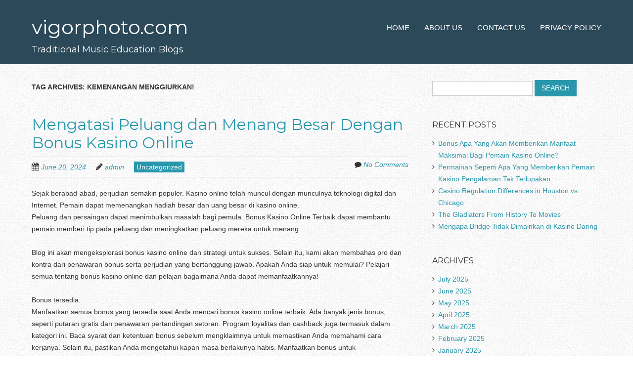

--- FILE ---
content_type: text/html; charset=UTF-8
request_url: http://vigorphoto.com/tag/kemenangan-menggiurkan/
body_size: 10311
content:
<!doctype html>
<!-- paulirish.com/2008/conditional-stylesheets-vs-css-hacks-answer-neither/ -->
<!--[if lt IE 7]> <html class="no-js lt-ie9 lt-ie8 lt-ie7" lang="en-US"> <![endif]-->
<!--[if IE 7]>    <html class="no-js lt-ie9 lt-ie8" lang="en-US"> <![endif]-->
<!--[if IE 8]>    <html class="no-js lt-ie9" lang="en-US"> <![endif]-->
<!-- Consider adding a manifest.appcache: h5bp.com/d/Offline -->
<!--[if gt IE 8]><!--> <html class="no-js" lang="en-US"> <!--<![endif]-->


<head>
	<meta charset="UTF-8" />
	<!-- Always force latest IE rendering engine (even in intranet) & Chrome Frame -->
	<meta http-equiv="X-UA-Compatible" content="IE=edge,chrome=1">

	<meta http-equiv="cleartype" content="on">

	<!-- Responsive and mobile friendly stuff -->
	<meta name="HandheldFriendly" content="True">
	<meta name="MobileOptimized" content="320">
	<meta name="viewport" content="width=device-width, initial-scale=1">

	<link rel="profile" href="http://gmpg.org/xfn/11" />
	<link rel="pingback" href="http://vigorphoto.com/xmlrpc.php" />

	<meta name='robots' content='index, follow, max-image-preview:large, max-snippet:-1, max-video-preview:-1' />
	<style>img:is([sizes="auto" i], [sizes^="auto," i]) { contain-intrinsic-size: 3000px 1500px }</style>
	
	<!-- This site is optimized with the Yoast SEO plugin v25.3.1 - https://yoast.com/wordpress/plugins/seo/ -->
	<title>Kemenangan Menggiurkan! Archives - vigorphoto.com</title>
	<link rel="canonical" href="http://vigorphoto.com/tag/kemenangan-menggiurkan/" />
	<meta property="og:locale" content="en_US" />
	<meta property="og:type" content="article" />
	<meta property="og:title" content="Kemenangan Menggiurkan! Archives - vigorphoto.com" />
	<meta property="og:url" content="http://vigorphoto.com/tag/kemenangan-menggiurkan/" />
	<meta property="og:site_name" content="vigorphoto.com" />
	<meta name="twitter:card" content="summary_large_image" />
	<script type="application/ld+json" class="yoast-schema-graph">{"@context":"https://schema.org","@graph":[{"@type":"CollectionPage","@id":"http://vigorphoto.com/tag/kemenangan-menggiurkan/","url":"http://vigorphoto.com/tag/kemenangan-menggiurkan/","name":"Kemenangan Menggiurkan! Archives - vigorphoto.com","isPartOf":{"@id":"http://vigorphoto.com/#website"},"breadcrumb":{"@id":"http://vigorphoto.com/tag/kemenangan-menggiurkan/#breadcrumb"},"inLanguage":"en-US"},{"@type":"BreadcrumbList","@id":"http://vigorphoto.com/tag/kemenangan-menggiurkan/#breadcrumb","itemListElement":[{"@type":"ListItem","position":1,"name":"Home","item":"http://vigorphoto.com/"},{"@type":"ListItem","position":2,"name":"Kemenangan Menggiurkan!"}]},{"@type":"WebSite","@id":"http://vigorphoto.com/#website","url":"http://vigorphoto.com/","name":"vigorphoto.com","description":"Traditional Music Education Blogs","potentialAction":[{"@type":"SearchAction","target":{"@type":"EntryPoint","urlTemplate":"http://vigorphoto.com/?s={search_term_string}"},"query-input":{"@type":"PropertyValueSpecification","valueRequired":true,"valueName":"search_term_string"}}],"inLanguage":"en-US"}]}</script>
	<!-- / Yoast SEO plugin. -->


<link rel='dns-prefetch' href='//fonts.googleapis.com' />
<link rel="alternate" type="application/rss+xml" title="vigorphoto.com &raquo; Feed" href="http://vigorphoto.com/feed/" />
<link rel="alternate" type="application/rss+xml" title="vigorphoto.com &raquo; Comments Feed" href="http://vigorphoto.com/comments/feed/" />
<link rel="alternate" type="application/rss+xml" title="vigorphoto.com &raquo; Kemenangan Menggiurkan! Tag Feed" href="http://vigorphoto.com/tag/kemenangan-menggiurkan/feed/" />
<script type="text/javascript">
/* <![CDATA[ */
window._wpemojiSettings = {"baseUrl":"https:\/\/s.w.org\/images\/core\/emoji\/16.0.1\/72x72\/","ext":".png","svgUrl":"https:\/\/s.w.org\/images\/core\/emoji\/16.0.1\/svg\/","svgExt":".svg","source":{"concatemoji":"http:\/\/vigorphoto.com\/wp-includes\/js\/wp-emoji-release.min.js?ver=6.8.3"}};
/*! This file is auto-generated */
!function(s,n){var o,i,e;function c(e){try{var t={supportTests:e,timestamp:(new Date).valueOf()};sessionStorage.setItem(o,JSON.stringify(t))}catch(e){}}function p(e,t,n){e.clearRect(0,0,e.canvas.width,e.canvas.height),e.fillText(t,0,0);var t=new Uint32Array(e.getImageData(0,0,e.canvas.width,e.canvas.height).data),a=(e.clearRect(0,0,e.canvas.width,e.canvas.height),e.fillText(n,0,0),new Uint32Array(e.getImageData(0,0,e.canvas.width,e.canvas.height).data));return t.every(function(e,t){return e===a[t]})}function u(e,t){e.clearRect(0,0,e.canvas.width,e.canvas.height),e.fillText(t,0,0);for(var n=e.getImageData(16,16,1,1),a=0;a<n.data.length;a++)if(0!==n.data[a])return!1;return!0}function f(e,t,n,a){switch(t){case"flag":return n(e,"\ud83c\udff3\ufe0f\u200d\u26a7\ufe0f","\ud83c\udff3\ufe0f\u200b\u26a7\ufe0f")?!1:!n(e,"\ud83c\udde8\ud83c\uddf6","\ud83c\udde8\u200b\ud83c\uddf6")&&!n(e,"\ud83c\udff4\udb40\udc67\udb40\udc62\udb40\udc65\udb40\udc6e\udb40\udc67\udb40\udc7f","\ud83c\udff4\u200b\udb40\udc67\u200b\udb40\udc62\u200b\udb40\udc65\u200b\udb40\udc6e\u200b\udb40\udc67\u200b\udb40\udc7f");case"emoji":return!a(e,"\ud83e\udedf")}return!1}function g(e,t,n,a){var r="undefined"!=typeof WorkerGlobalScope&&self instanceof WorkerGlobalScope?new OffscreenCanvas(300,150):s.createElement("canvas"),o=r.getContext("2d",{willReadFrequently:!0}),i=(o.textBaseline="top",o.font="600 32px Arial",{});return e.forEach(function(e){i[e]=t(o,e,n,a)}),i}function t(e){var t=s.createElement("script");t.src=e,t.defer=!0,s.head.appendChild(t)}"undefined"!=typeof Promise&&(o="wpEmojiSettingsSupports",i=["flag","emoji"],n.supports={everything:!0,everythingExceptFlag:!0},e=new Promise(function(e){s.addEventListener("DOMContentLoaded",e,{once:!0})}),new Promise(function(t){var n=function(){try{var e=JSON.parse(sessionStorage.getItem(o));if("object"==typeof e&&"number"==typeof e.timestamp&&(new Date).valueOf()<e.timestamp+604800&&"object"==typeof e.supportTests)return e.supportTests}catch(e){}return null}();if(!n){if("undefined"!=typeof Worker&&"undefined"!=typeof OffscreenCanvas&&"undefined"!=typeof URL&&URL.createObjectURL&&"undefined"!=typeof Blob)try{var e="postMessage("+g.toString()+"("+[JSON.stringify(i),f.toString(),p.toString(),u.toString()].join(",")+"));",a=new Blob([e],{type:"text/javascript"}),r=new Worker(URL.createObjectURL(a),{name:"wpTestEmojiSupports"});return void(r.onmessage=function(e){c(n=e.data),r.terminate(),t(n)})}catch(e){}c(n=g(i,f,p,u))}t(n)}).then(function(e){for(var t in e)n.supports[t]=e[t],n.supports.everything=n.supports.everything&&n.supports[t],"flag"!==t&&(n.supports.everythingExceptFlag=n.supports.everythingExceptFlag&&n.supports[t]);n.supports.everythingExceptFlag=n.supports.everythingExceptFlag&&!n.supports.flag,n.DOMReady=!1,n.readyCallback=function(){n.DOMReady=!0}}).then(function(){return e}).then(function(){var e;n.supports.everything||(n.readyCallback(),(e=n.source||{}).concatemoji?t(e.concatemoji):e.wpemoji&&e.twemoji&&(t(e.twemoji),t(e.wpemoji)))}))}((window,document),window._wpemojiSettings);
/* ]]> */
</script>
<style id='wp-emoji-styles-inline-css' type='text/css'>

	img.wp-smiley, img.emoji {
		display: inline !important;
		border: none !important;
		box-shadow: none !important;
		height: 1em !important;
		width: 1em !important;
		margin: 0 0.07em !important;
		vertical-align: -0.1em !important;
		background: none !important;
		padding: 0 !important;
	}
</style>
<link rel='stylesheet' id='wp-block-library-css' href='http://vigorphoto.com/wp-includes/css/dist/block-library/style.min.css?ver=6.8.3' type='text/css' media='all' />
<style id='classic-theme-styles-inline-css' type='text/css'>
/*! This file is auto-generated */
.wp-block-button__link{color:#fff;background-color:#32373c;border-radius:9999px;box-shadow:none;text-decoration:none;padding:calc(.667em + 2px) calc(1.333em + 2px);font-size:1.125em}.wp-block-file__button{background:#32373c;color:#fff;text-decoration:none}
</style>
<style id='global-styles-inline-css' type='text/css'>
:root{--wp--preset--aspect-ratio--square: 1;--wp--preset--aspect-ratio--4-3: 4/3;--wp--preset--aspect-ratio--3-4: 3/4;--wp--preset--aspect-ratio--3-2: 3/2;--wp--preset--aspect-ratio--2-3: 2/3;--wp--preset--aspect-ratio--16-9: 16/9;--wp--preset--aspect-ratio--9-16: 9/16;--wp--preset--color--black: #000000;--wp--preset--color--cyan-bluish-gray: #abb8c3;--wp--preset--color--white: #ffffff;--wp--preset--color--pale-pink: #f78da7;--wp--preset--color--vivid-red: #cf2e2e;--wp--preset--color--luminous-vivid-orange: #ff6900;--wp--preset--color--luminous-vivid-amber: #fcb900;--wp--preset--color--light-green-cyan: #7bdcb5;--wp--preset--color--vivid-green-cyan: #00d084;--wp--preset--color--pale-cyan-blue: #8ed1fc;--wp--preset--color--vivid-cyan-blue: #0693e3;--wp--preset--color--vivid-purple: #9b51e0;--wp--preset--gradient--vivid-cyan-blue-to-vivid-purple: linear-gradient(135deg,rgba(6,147,227,1) 0%,rgb(155,81,224) 100%);--wp--preset--gradient--light-green-cyan-to-vivid-green-cyan: linear-gradient(135deg,rgb(122,220,180) 0%,rgb(0,208,130) 100%);--wp--preset--gradient--luminous-vivid-amber-to-luminous-vivid-orange: linear-gradient(135deg,rgba(252,185,0,1) 0%,rgba(255,105,0,1) 100%);--wp--preset--gradient--luminous-vivid-orange-to-vivid-red: linear-gradient(135deg,rgba(255,105,0,1) 0%,rgb(207,46,46) 100%);--wp--preset--gradient--very-light-gray-to-cyan-bluish-gray: linear-gradient(135deg,rgb(238,238,238) 0%,rgb(169,184,195) 100%);--wp--preset--gradient--cool-to-warm-spectrum: linear-gradient(135deg,rgb(74,234,220) 0%,rgb(151,120,209) 20%,rgb(207,42,186) 40%,rgb(238,44,130) 60%,rgb(251,105,98) 80%,rgb(254,248,76) 100%);--wp--preset--gradient--blush-light-purple: linear-gradient(135deg,rgb(255,206,236) 0%,rgb(152,150,240) 100%);--wp--preset--gradient--blush-bordeaux: linear-gradient(135deg,rgb(254,205,165) 0%,rgb(254,45,45) 50%,rgb(107,0,62) 100%);--wp--preset--gradient--luminous-dusk: linear-gradient(135deg,rgb(255,203,112) 0%,rgb(199,81,192) 50%,rgb(65,88,208) 100%);--wp--preset--gradient--pale-ocean: linear-gradient(135deg,rgb(255,245,203) 0%,rgb(182,227,212) 50%,rgb(51,167,181) 100%);--wp--preset--gradient--electric-grass: linear-gradient(135deg,rgb(202,248,128) 0%,rgb(113,206,126) 100%);--wp--preset--gradient--midnight: linear-gradient(135deg,rgb(2,3,129) 0%,rgb(40,116,252) 100%);--wp--preset--font-size--small: 13px;--wp--preset--font-size--medium: 20px;--wp--preset--font-size--large: 36px;--wp--preset--font-size--x-large: 42px;--wp--preset--spacing--20: 0.44rem;--wp--preset--spacing--30: 0.67rem;--wp--preset--spacing--40: 1rem;--wp--preset--spacing--50: 1.5rem;--wp--preset--spacing--60: 2.25rem;--wp--preset--spacing--70: 3.38rem;--wp--preset--spacing--80: 5.06rem;--wp--preset--shadow--natural: 6px 6px 9px rgba(0, 0, 0, 0.2);--wp--preset--shadow--deep: 12px 12px 50px rgba(0, 0, 0, 0.4);--wp--preset--shadow--sharp: 6px 6px 0px rgba(0, 0, 0, 0.2);--wp--preset--shadow--outlined: 6px 6px 0px -3px rgba(255, 255, 255, 1), 6px 6px rgba(0, 0, 0, 1);--wp--preset--shadow--crisp: 6px 6px 0px rgba(0, 0, 0, 1);}:where(.is-layout-flex){gap: 0.5em;}:where(.is-layout-grid){gap: 0.5em;}body .is-layout-flex{display: flex;}.is-layout-flex{flex-wrap: wrap;align-items: center;}.is-layout-flex > :is(*, div){margin: 0;}body .is-layout-grid{display: grid;}.is-layout-grid > :is(*, div){margin: 0;}:where(.wp-block-columns.is-layout-flex){gap: 2em;}:where(.wp-block-columns.is-layout-grid){gap: 2em;}:where(.wp-block-post-template.is-layout-flex){gap: 1.25em;}:where(.wp-block-post-template.is-layout-grid){gap: 1.25em;}.has-black-color{color: var(--wp--preset--color--black) !important;}.has-cyan-bluish-gray-color{color: var(--wp--preset--color--cyan-bluish-gray) !important;}.has-white-color{color: var(--wp--preset--color--white) !important;}.has-pale-pink-color{color: var(--wp--preset--color--pale-pink) !important;}.has-vivid-red-color{color: var(--wp--preset--color--vivid-red) !important;}.has-luminous-vivid-orange-color{color: var(--wp--preset--color--luminous-vivid-orange) !important;}.has-luminous-vivid-amber-color{color: var(--wp--preset--color--luminous-vivid-amber) !important;}.has-light-green-cyan-color{color: var(--wp--preset--color--light-green-cyan) !important;}.has-vivid-green-cyan-color{color: var(--wp--preset--color--vivid-green-cyan) !important;}.has-pale-cyan-blue-color{color: var(--wp--preset--color--pale-cyan-blue) !important;}.has-vivid-cyan-blue-color{color: var(--wp--preset--color--vivid-cyan-blue) !important;}.has-vivid-purple-color{color: var(--wp--preset--color--vivid-purple) !important;}.has-black-background-color{background-color: var(--wp--preset--color--black) !important;}.has-cyan-bluish-gray-background-color{background-color: var(--wp--preset--color--cyan-bluish-gray) !important;}.has-white-background-color{background-color: var(--wp--preset--color--white) !important;}.has-pale-pink-background-color{background-color: var(--wp--preset--color--pale-pink) !important;}.has-vivid-red-background-color{background-color: var(--wp--preset--color--vivid-red) !important;}.has-luminous-vivid-orange-background-color{background-color: var(--wp--preset--color--luminous-vivid-orange) !important;}.has-luminous-vivid-amber-background-color{background-color: var(--wp--preset--color--luminous-vivid-amber) !important;}.has-light-green-cyan-background-color{background-color: var(--wp--preset--color--light-green-cyan) !important;}.has-vivid-green-cyan-background-color{background-color: var(--wp--preset--color--vivid-green-cyan) !important;}.has-pale-cyan-blue-background-color{background-color: var(--wp--preset--color--pale-cyan-blue) !important;}.has-vivid-cyan-blue-background-color{background-color: var(--wp--preset--color--vivid-cyan-blue) !important;}.has-vivid-purple-background-color{background-color: var(--wp--preset--color--vivid-purple) !important;}.has-black-border-color{border-color: var(--wp--preset--color--black) !important;}.has-cyan-bluish-gray-border-color{border-color: var(--wp--preset--color--cyan-bluish-gray) !important;}.has-white-border-color{border-color: var(--wp--preset--color--white) !important;}.has-pale-pink-border-color{border-color: var(--wp--preset--color--pale-pink) !important;}.has-vivid-red-border-color{border-color: var(--wp--preset--color--vivid-red) !important;}.has-luminous-vivid-orange-border-color{border-color: var(--wp--preset--color--luminous-vivid-orange) !important;}.has-luminous-vivid-amber-border-color{border-color: var(--wp--preset--color--luminous-vivid-amber) !important;}.has-light-green-cyan-border-color{border-color: var(--wp--preset--color--light-green-cyan) !important;}.has-vivid-green-cyan-border-color{border-color: var(--wp--preset--color--vivid-green-cyan) !important;}.has-pale-cyan-blue-border-color{border-color: var(--wp--preset--color--pale-cyan-blue) !important;}.has-vivid-cyan-blue-border-color{border-color: var(--wp--preset--color--vivid-cyan-blue) !important;}.has-vivid-purple-border-color{border-color: var(--wp--preset--color--vivid-purple) !important;}.has-vivid-cyan-blue-to-vivid-purple-gradient-background{background: var(--wp--preset--gradient--vivid-cyan-blue-to-vivid-purple) !important;}.has-light-green-cyan-to-vivid-green-cyan-gradient-background{background: var(--wp--preset--gradient--light-green-cyan-to-vivid-green-cyan) !important;}.has-luminous-vivid-amber-to-luminous-vivid-orange-gradient-background{background: var(--wp--preset--gradient--luminous-vivid-amber-to-luminous-vivid-orange) !important;}.has-luminous-vivid-orange-to-vivid-red-gradient-background{background: var(--wp--preset--gradient--luminous-vivid-orange-to-vivid-red) !important;}.has-very-light-gray-to-cyan-bluish-gray-gradient-background{background: var(--wp--preset--gradient--very-light-gray-to-cyan-bluish-gray) !important;}.has-cool-to-warm-spectrum-gradient-background{background: var(--wp--preset--gradient--cool-to-warm-spectrum) !important;}.has-blush-light-purple-gradient-background{background: var(--wp--preset--gradient--blush-light-purple) !important;}.has-blush-bordeaux-gradient-background{background: var(--wp--preset--gradient--blush-bordeaux) !important;}.has-luminous-dusk-gradient-background{background: var(--wp--preset--gradient--luminous-dusk) !important;}.has-pale-ocean-gradient-background{background: var(--wp--preset--gradient--pale-ocean) !important;}.has-electric-grass-gradient-background{background: var(--wp--preset--gradient--electric-grass) !important;}.has-midnight-gradient-background{background: var(--wp--preset--gradient--midnight) !important;}.has-small-font-size{font-size: var(--wp--preset--font-size--small) !important;}.has-medium-font-size{font-size: var(--wp--preset--font-size--medium) !important;}.has-large-font-size{font-size: var(--wp--preset--font-size--large) !important;}.has-x-large-font-size{font-size: var(--wp--preset--font-size--x-large) !important;}
:where(.wp-block-post-template.is-layout-flex){gap: 1.25em;}:where(.wp-block-post-template.is-layout-grid){gap: 1.25em;}
:where(.wp-block-columns.is-layout-flex){gap: 2em;}:where(.wp-block-columns.is-layout-grid){gap: 2em;}
:root :where(.wp-block-pullquote){font-size: 1.5em;line-height: 1.6;}
</style>
<link rel='stylesheet' id='normalize-css' href='http://vigorphoto.com/wp-content/themes/responsivo/css/normalize.css?ver=3.0.1' type='text/css' media='all' />
<link rel='stylesheet' id='fontawesome-css' href='http://vigorphoto.com/wp-content/themes/responsivo/css/font-awesome.min.css?ver=4.2.0' type='text/css' media='all' />
<link rel='stylesheet' id='responsivo_gridsystem-css' href='http://vigorphoto.com/wp-content/themes/responsivo/css/grid.css?ver=1.0.0' type='text/css' media='all' />
<link rel='stylesheet' id='responsivo-fonts-css' href="https://fonts.googleapis.com/css?family=Montserrat&#038;subset=latin" type='text/css' media='all' />
<link rel='stylesheet' id='style-css' href='http://vigorphoto.com/wp-content/themes/responsivo/style.css?ver=1.2.3' type='text/css' media='all' />
<style id='akismet-widget-style-inline-css' type='text/css'>

			.a-stats {
				--akismet-color-mid-green: #357b49;
				--akismet-color-white: #fff;
				--akismet-color-light-grey: #f6f7f7;

				max-width: 350px;
				width: auto;
			}

			.a-stats * {
				all: unset;
				box-sizing: border-box;
			}

			.a-stats strong {
				font-weight: 600;
			}

			.a-stats a.a-stats__link,
			.a-stats a.a-stats__link:visited,
			.a-stats a.a-stats__link:active {
				background: var(--akismet-color-mid-green);
				border: none;
				box-shadow: none;
				border-radius: 8px;
				color: var(--akismet-color-white);
				cursor: pointer;
				display: block;
				font-family: -apple-system, BlinkMacSystemFont, 'Segoe UI', 'Roboto', 'Oxygen-Sans', 'Ubuntu', 'Cantarell', 'Helvetica Neue', sans-serif;
				font-weight: 500;
				padding: 12px;
				text-align: center;
				text-decoration: none;
				transition: all 0.2s ease;
			}

			/* Extra specificity to deal with TwentyTwentyOne focus style */
			.widget .a-stats a.a-stats__link:focus {
				background: var(--akismet-color-mid-green);
				color: var(--akismet-color-white);
				text-decoration: none;
			}

			.a-stats a.a-stats__link:hover {
				filter: brightness(110%);
				box-shadow: 0 4px 12px rgba(0, 0, 0, 0.06), 0 0 2px rgba(0, 0, 0, 0.16);
			}

			.a-stats .count {
				color: var(--akismet-color-white);
				display: block;
				font-size: 1.5em;
				line-height: 1.4;
				padding: 0 13px;
				white-space: nowrap;
			}
		
</style>
<script type="text/javascript" src="http://vigorphoto.com/wp-content/themes/responsivo/js/modernizr-2.8.2-min.js?ver=2.8.2" id="modernizr-js"></script>
<link rel="https://api.w.org/" href="http://vigorphoto.com/wp-json/" /><link rel="alternate" title="JSON" type="application/json" href="http://vigorphoto.com/wp-json/wp/v2/tags/821" /><link rel="EditURI" type="application/rsd+xml" title="RSD" href="http://vigorphoto.com/xmlrpc.php?rsd" />
<meta name="generator" content="WordPress 6.8.3" />

<style>
#headercontainer { background: #2c4959; }
#footercontainer { background-color: #2c4959; }
.smallprint { text-align: center; }
</style>
<style type="text/css" id="custom-background-css">
body.custom-background { background-image: url("http://vigorphoto.com/wp-content/themes/responsivo/images/faint-squares.jpg"); background-position: left top; background-size: auto; background-repeat: repeat; background-attachment: scroll; }
</style>
	</head>

<body class="archive tag tag-kemenangan-menggiurkan tag-821 custom-background wp-theme-responsivo">

<div id="wrapper" class="hfeed site">

	<div class="visuallyhidden skip-link"><a href="#primary" title="Skip to main content">Skip to main content</a></div>

	<div id="headercontainer">

		<header id="masthead" class="site-header row" role="banner">
			<div class="col grid_5_of_12 site-title">
				<h1>
					<a href="http://vigorphoto.com/" title="vigorphoto.com" rel="home">
						vigorphoto.com					</a>
				</h1>
								<h2 class="site-description">Traditional Music Education Blogs</h2>
							</div> <!-- /.col.grid_5_of_12 -->

			<div class="col grid_7_of_12">
				<nav id="site-navigation" class="main-navigation" role="navigation">
					<h3 class="menu-toggle assistive-text">Menu</h3>
					<div class="assistive-text skip-link"><a href="#content" title="Skip to content">Skip to content</a></div>
					<div class="menu-menu-container"><ul id="menu-menu" class="nav-menu"><li id="menu-item-26" class="menu-item menu-item-type-custom menu-item-object-custom menu-item-home menu-item-26"><a href="http://vigorphoto.com/">Home</a></li>
<li id="menu-item-39" class="menu-item menu-item-type-post_type menu-item-object-page menu-item-39"><a href="http://vigorphoto.com/about-us/">About Us</a></li>
<li id="menu-item-40" class="menu-item menu-item-type-post_type menu-item-object-page menu-item-40"><a href="http://vigorphoto.com/contact-us/">Contact Us</a></li>
<li id="menu-item-47" class="menu-item menu-item-type-post_type menu-item-object-page menu-item-47"><a href="http://vigorphoto.com/privacy-policy/">Privacy Policy</a></li>
</ul></div>				</nav> <!-- /.site-navigation.main-navigation -->
			</div> <!-- /.col.grid_7_of_12 -->
		</header> <!-- /#masthead.site-header.row -->

	</div> <!-- /#headercontainer -->
	
	<div id="maincontentcontainer">

	<div id="primary" class="site-content row" role="main">

			<div class="col grid_8_of_12">

				
					<header class="archive-header">
						<h1 class="archive-title">Tag Archives: <span>Kemenangan Menggiurkan!</span></h1>

											</header>

																
	<article id="post-1190" class="post-1190 post type-post status-publish format-standard hentry category-uncategorized tag-alpmestan tag-alpmestan-com tag-hiburan-seru tag-https-alpmestan-com tag-kemenangan-menggiurkan tag-slot-sule tag-sule-slot tag-suleslot">
				<header class="entry-header">
							<h1 class="entry-title">
					<a href="http://vigorphoto.com/menang-besar-dengan-bonus/" rel="bookmark">Mengatasi Peluang dan Menang Besar Dengan Bonus Kasino Online</a>
				</h1>
						<div class="header-meta"><i class="fa fa-calendar"></i> <a href="http://vigorphoto.com/menang-besar-dengan-bonus/" title="Posted June 20, 2024 @ 7:04 am" rel="bookmark"><time class="entry-date" datetime="2024-06-20T07:04:01+00:00" itemprop="datePublished">June 20, 2024</time></a><i class="fa fa-pencil"></i> <address class="author vcard"><a class="url fn n" href="http://vigorphoto.com/author/admin/" title="View all posts by admin" rel="author">admin</a></address><span class="post-categories"><a href="http://vigorphoto.com/category/uncategorized/" rel="category tag">Uncategorized</a></span><span class="comments-link"><i class="fa fa-comment"></i> <a href="http://vigorphoto.com/menang-besar-dengan-bonus/#respond" >No Comments</a></span></div>					</header> <!-- /.entry-header -->

					<div class="entry-content">
				<p>Sejak berabad-abad, perjudian semakin populer. Kasino online telah muncul dengan munculnya teknologi digital dan Internet. Pemain dapat memenangkan hadiah besar dan uang besar di kasino online.<br />
Peluang dan persaingan dapat menimbulkan masalah bagi pemula. Bonus Kasino Online Terbaik dapat membantu pemain memberi tip pada peluang dan meningkatkan peluang mereka untuk menang.</p>
<p>Blog ini akan mengeksplorasi bonus kasino online dan strategi untuk sukses. Selain itu, kami akan membahas pro dan kontra dari penawaran bonus serta perjudian yang bertanggung jawab. Apakah Anda siap untuk memulai? Pelajari semua tentang bonus kasino online dan pelajari bagaimana Anda dapat memanfaatkannya!</p>
<p>Bonus tersedia.<br />
Manfaatkan semua bonus yang tersedia saat Anda mencari bonus kasino online terbaik. Ada banyak jenis bonus, seperti putaran gratis dan penawaran pertandingan setoran. Program loyalitas dan cashback juga termasuk dalam kategori ini. Baca syarat dan ketentuan bonus sebelum mengklaimnya untuk memastikan Anda memahami cara kerjanya. Selain itu, pastikan Anda mengetahui kapan masa berlakunya habis. Manfaatkan bonus untuk memaksimalkan pengalaman bermain game <strong><a href="https://alpmestan.com">alpmestan</a></strong> online Anda.</p>
<p>Bonus memiliki syarat dan ketentuan.<br />
Mengetahui ketentuannya adalah hal kedua yang perlu Anda lakukan untuk memanfaatkan bonus kasino online secara maksimal. Setiap bonus memiliki persyaratan berbeda seperti batas waktu, persyaratan taruhan, dan setoran minimum. Memahami kondisi ini akan memungkinkan Anda memaksimalkan bonus Anda. Jika Anda tidak memenuhi persyaratan ini, bonus mungkin tidak berlaku. Oleh karena itu penting bagi Anda untuk membaca ketentuan dan ketentuan bonus.</p>
<p>Anggarankan taruhan Anda<br />
Anda kemudian dapat mengontrol anggaran perjudian Anda dan menghindari terlalu percaya diri. Tetapkan anggaran secara realistis yang mencakup perkiraan keuntungan dan kerugian. Untuk menghindari pengeluaran terlalu banyak, tetapkan batas waktu yang Anda habiskan untuk bermain game favorit. Ingatlah bahwa bonus di kasino online ada untuk dinikmati, dan bukan untuk menghasilkan uang dengan cepat.</p>
<p>Pilih game yang memiliki house edge serendah mungkin<br />
Saat Anda ingin memaksimalkan peluang menang saat menggunakan bonus kasino online untuk meningkatkan uang Anda, yang terbaik adalah memilih permainan yang memiliki house edge terendah. Menghindari permainan dengan house edge yang tinggi dan berfokus pada permainan seperti blackjack di mana house edge biasanya jauh lebih rendah. Anda dapat meningkatkan peluang Anda untuk menang dengan memilih game yang memiliki house edge terendah.</p>
<p>Baca tentang strategi memainkan permainan favorit Anda<br />
Anda dapat meningkatkan peluang Anda untuk menang dengan membaca berbagai strategi. Anda dapat menggunakan penelitian ini untuk mengidentifikasi kesalahan Anda, dan membuat rencana untuk menang.</p>
							</div> <!-- /.entry-content -->
		
		<footer class="entry-meta">
											</footer> <!-- /.entry-meta -->
	</article> <!-- /#post -->
					
							<nav role="navigation" id="nav-below" class="site-navigation paging-navigation">
			<h3 class="assistive-text">Post navigation</h3>

			
		</nav><!-- #nav-below -->
		
				
			</div> <!-- /.col.grid_8_of_12 -->
				<div class="col grid_4_of_12">

		<div id="secondary" class="widget-area" role="complementary">
			<aside id="search-4" class="widget widget_search"><form role="search" method="get" id="searchform" class="searchform" action="http://vigorphoto.com/">
				<div>
					<label class="screen-reader-text" for="s">Search for:</label>
					<input type="text" value="" name="s" id="s" />
					<input type="submit" id="searchsubmit" value="Search" />
				</div>
			</form></aside>
		<aside id="recent-posts-3" class="widget widget_recent_entries">
		<h3 class="widget-title">Recent Posts</h3>
		<ul>
											<li>
					<a href="http://vigorphoto.com/memberikan-manfaat-maksimal/">Bonus Apa Yang Akan Memberikan Manfaat Maksimal Bagi Pemain Kasino Online?</a>
									</li>
											<li>
					<a href="http://vigorphoto.com/yang-memberikan-pemain/">Permainan Seperti Apa Yang Memberikan Pemain Kasino Pengalaman Tak Terlupakan</a>
									</li>
											<li>
					<a href="http://vigorphoto.com/houston-vs-chicago/">Casino Regulation Differences in Houston vs Chicago</a>
									</li>
											<li>
					<a href="http://vigorphoto.com/history-to-movies/">The Gladiators From History To Movies</a>
									</li>
											<li>
					<a href="http://vigorphoto.com/di-kasino-daring/">Mengapa Bridge Tidak Dimainkan di Kasino Daring</a>
									</li>
					</ul>

		</aside><aside id="archives-4" class="widget widget_archive"><h3 class="widget-title">Archives</h3>
			<ul>
					<li><a href='http://vigorphoto.com/2025/07/'>July 2025</a></li>
	<li><a href='http://vigorphoto.com/2025/06/'>June 2025</a></li>
	<li><a href='http://vigorphoto.com/2025/05/'>May 2025</a></li>
	<li><a href='http://vigorphoto.com/2025/04/'>April 2025</a></li>
	<li><a href='http://vigorphoto.com/2025/03/'>March 2025</a></li>
	<li><a href='http://vigorphoto.com/2025/02/'>February 2025</a></li>
	<li><a href='http://vigorphoto.com/2025/01/'>January 2025</a></li>
	<li><a href='http://vigorphoto.com/2024/12/'>December 2024</a></li>
	<li><a href='http://vigorphoto.com/2024/11/'>November 2024</a></li>
	<li><a href='http://vigorphoto.com/2024/10/'>October 2024</a></li>
	<li><a href='http://vigorphoto.com/2024/09/'>September 2024</a></li>
	<li><a href='http://vigorphoto.com/2024/08/'>August 2024</a></li>
	<li><a href='http://vigorphoto.com/2024/07/'>July 2024</a></li>
	<li><a href='http://vigorphoto.com/2024/06/'>June 2024</a></li>
	<li><a href='http://vigorphoto.com/2024/05/'>May 2024</a></li>
	<li><a href='http://vigorphoto.com/2024/04/'>April 2024</a></li>
	<li><a href='http://vigorphoto.com/2024/03/'>March 2024</a></li>
	<li><a href='http://vigorphoto.com/2024/02/'>February 2024</a></li>
	<li><a href='http://vigorphoto.com/2024/01/'>January 2024</a></li>
	<li><a href='http://vigorphoto.com/2023/12/'>December 2023</a></li>
	<li><a href='http://vigorphoto.com/2023/11/'>November 2023</a></li>
	<li><a href='http://vigorphoto.com/2023/10/'>October 2023</a></li>
	<li><a href='http://vigorphoto.com/2023/09/'>September 2023</a></li>
	<li><a href='http://vigorphoto.com/2023/08/'>August 2023</a></li>
	<li><a href='http://vigorphoto.com/2023/07/'>July 2023</a></li>
	<li><a href='http://vigorphoto.com/2023/06/'>June 2023</a></li>
	<li><a href='http://vigorphoto.com/2023/05/'>May 2023</a></li>
	<li><a href='http://vigorphoto.com/2023/04/'>April 2023</a></li>
	<li><a href='http://vigorphoto.com/2023/03/'>March 2023</a></li>
	<li><a href='http://vigorphoto.com/2023/02/'>February 2023</a></li>
	<li><a href='http://vigorphoto.com/2023/01/'>January 2023</a></li>
	<li><a href='http://vigorphoto.com/2022/12/'>December 2022</a></li>
	<li><a href='http://vigorphoto.com/2022/11/'>November 2022</a></li>
	<li><a href='http://vigorphoto.com/2022/10/'>October 2022</a></li>
	<li><a href='http://vigorphoto.com/2022/09/'>September 2022</a></li>
	<li><a href='http://vigorphoto.com/2022/08/'>August 2022</a></li>
	<li><a href='http://vigorphoto.com/2022/07/'>July 2022</a></li>
	<li><a href='http://vigorphoto.com/2022/06/'>June 2022</a></li>
	<li><a href='http://vigorphoto.com/2022/05/'>May 2022</a></li>
	<li><a href='http://vigorphoto.com/2022/04/'>April 2022</a></li>
	<li><a href='http://vigorphoto.com/2022/03/'>March 2022</a></li>
	<li><a href='http://vigorphoto.com/2022/02/'>February 2022</a></li>
	<li><a href='http://vigorphoto.com/2022/01/'>January 2022</a></li>
	<li><a href='http://vigorphoto.com/2021/12/'>December 2021</a></li>
	<li><a href='http://vigorphoto.com/2021/11/'>November 2021</a></li>
	<li><a href='http://vigorphoto.com/2021/10/'>October 2021</a></li>
	<li><a href='http://vigorphoto.com/2021/09/'>September 2021</a></li>
	<li><a href='http://vigorphoto.com/2021/08/'>August 2021</a></li>
	<li><a href='http://vigorphoto.com/2021/07/'>July 2021</a></li>
	<li><a href='http://vigorphoto.com/2021/06/'>June 2021</a></li>
	<li><a href='http://vigorphoto.com/2021/05/'>May 2021</a></li>
			</ul>

			</aside><aside id="text-5" class="widget widget_text"><h3 class="widget-title">Articles</h3>			<div class="textwidget"><p>Hoki138 merupakan situs <a href="https://singmalaysia.com">slot gacor</a> yang sangat populer di kalangan pecinta permainan slot dengan berbagai fitur unggulan.</p>
<p>Agen judi online <a href="https://leci123b.net/">leci123</a> telah melakukan uji kredibilitas dan telah dinyatakan lulus uji terhadap peraturan serta standar regulasi internasional.</p>
<p>Segera <a href="https://antiracket.info/">cocol88 login</a> untuk bermain slot online yang memiliki banyak fitur jackpot yang besar, cukup dengan minimal deposit yang sangat murah.</p>
<p><a href="https://kamusiturki.com/">master38</a> sebagai situs judi slot online deposit pulsa resmi Indonesia yang sudah mendapatkan lisensi langsung dari Pagcor untuk legalitas resmi.</p>
<p>Situs <a href="https://www.digitalworks-aircraft.com/">master38</a> menjadi wadah raksasa tempat berkumpulnya jutaan pecinta permainan slot online resmi berada dibawah komando Pagcor.</p>
<p>Situs slot gacor terpercaya <a href="https://solyanka.org/">mabar69 login</a> selalu berusaha untuk memberikan keuntungan dan dukungan secara maksimal kepada setiap member.</p>
<p><a href="https://dek-eng.com/">mahjong69</a> memiliki tingkat kemenangan yang tinggi mencapai 97%, peluang meraih jackpot jauh lebih tinggi dibandingkan dengan platform lainnya.</p>
<p><a href="https://www.decadecounter.com/">master38</a> partner resmi dari segala situs slot gacor resmi dan memiliki banyak lisensi dari berbagai provider yang terus memberikan pengawasan ketat.</p>
<p><a href="https://perpetuall.net">https://perpetuall.net</a> memberikan layanan terbaik untuk member agar dapat bermain judi slot online terpercaya dengan aman serta sudah pasti memperoleh kemenangan banyak.</p>
<p>Transaksi deposit judi slot online di link alternatif <a href="https://immunenet.com/">https://immunenet.com/</a> dapat dilakukan melalui QRIS DANA dengan deposit minimal IDR 10,000 tanpa potongan.</p>
<p><a href="https://jec.fyi/">https://jec.fyi/</a> adalah situs slot terpercaya dan resmi yang menyediakan berbagai macam permainan judi paling populer dengan menggunakan server dan sistem terbaik.</p>
<p><a href="https://www.skypbn.com">jasa pbn</a></p>
</div>
		</aside>
		</div> <!-- /#secondary.widget-area -->

	</div> <!-- /.col.grid_4_of_12 -->

	</div> <!-- /#primary.site-content.row -->


	</div> <!-- /#maincontentcontainer -->

	<div id="footercontainer">

		<footer class="site-footer row" role="contentinfo">

			
		</footer> <!-- /.site-footer.row -->

		<div class="social-media-icons">
					</div>

		<div class="row smallprint"><p>Proudly powered by <a href="http://wordpress.org/" title="Semantic Personal Publishing Platform">WordPress</a></p>
<p>Theme designed by <a href="http://www.webempresa.com/" target="_blank">Webempresa</a></p></div> <!-- /.smallprint -->
	</div> <!-- /.footercontainer -->

</div> <!-- /.#wrapper.hfeed.site -->

<script type="speculationrules">
{"prefetch":[{"source":"document","where":{"and":[{"href_matches":"\/*"},{"not":{"href_matches":["\/wp-*.php","\/wp-admin\/*","\/wp-content\/uploads\/*","\/wp-content\/*","\/wp-content\/plugins\/*","\/wp-content\/themes\/responsivo\/*","\/*\\?(.+)"]}},{"not":{"selector_matches":"a[rel~=\"nofollow\"]"}},{"not":{"selector_matches":".no-prefetch, .no-prefetch a"}}]},"eagerness":"conservative"}]}
</script>
<script defer src="https://static.cloudflareinsights.com/beacon.min.js/vcd15cbe7772f49c399c6a5babf22c1241717689176015" integrity="sha512-ZpsOmlRQV6y907TI0dKBHq9Md29nnaEIPlkf84rnaERnq6zvWvPUqr2ft8M1aS28oN72PdrCzSjY4U6VaAw1EQ==" data-cf-beacon='{"version":"2024.11.0","token":"14e3dba94c244a81b497a8ce30ad6f9b","r":1,"server_timing":{"name":{"cfCacheStatus":true,"cfEdge":true,"cfExtPri":true,"cfL4":true,"cfOrigin":true,"cfSpeedBrain":true},"location_startswith":null}}' crossorigin="anonymous"></script>
</body>

</html>
